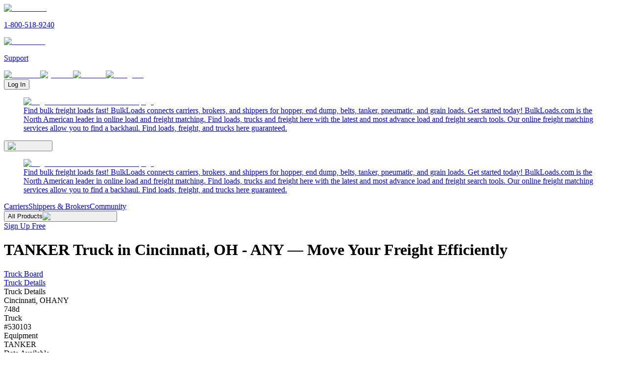

--- FILE ---
content_type: text/html; charset=utf-8
request_url: https://www.bulkloads.com/trucks/details/530103/
body_size: 6816
content:
<!DOCTYPE html><html lang="en"><head><meta charSet="utf-8" data-next-head=""/><meta charSet="UTF-8"/><meta name="viewport" content="width=device-width" data-next-head=""/><title data-next-head="">TANKER Truck in Cincinnati, OH - ANY — Freight Truck Details &amp; Availability</title><link rel="alternate" hrefLang="en" href="https://www.bulkloads.com/trucks/details/530103/" data-next-head=""/><link rel="canonical" href="https://www.bulkloads.com/trucks/details/530103/" data-next-head=""/><meta name="description" content="Explore the details of a TANKER truck located in Cincinnati, OH - ANY. Find out about availability, route details, and contact trusted carriers or owner-operators to move your freight efficiently." data-next-head=""/><meta property="og:type" content="website" data-next-head=""/><meta property="og:title" content="TANKER Truck in Cincinnati, OH - ANY — Freight Truck Details &amp; Availability" data-next-head=""/><meta property="og:description" content="Explore the details of a TANKER truck located in Cincinnati, OH - ANY. Find out about availability, route details, and contact trusted carriers or owner-operators to move your freight efficiently." data-next-head=""/><meta property="og:url" content="https://www.bulkloads.com/trucks/details/530103/" data-next-head=""/><link rel="preload" href="/_next/static/media/posted_trucks.918f0d03.svg" as="image" data-next-head=""/><link rel="preload" href="/_next/static/media/arrow_right_4.1dd17c33.svg" as="image" data-next-head=""/><link rel="preload" href="/_next/static/media/profile_black.7db9cb64.svg" as="image" data-next-head=""/><link rel="preload" href="/_next/static/media/full_rating_star.a63d2ef1.svg" as="image" data-next-head=""/><link rel="preload" href="/_next/static/media/half_rating_star.ec9366cb.svg" as="image" data-next-head=""/><link rel="preload" href="/_next/static/media/email.8ccd6846.svg" as="image" data-next-head=""/><link rel="preload" href="/_next/static/media/black_filled.478b0e4a.svg" as="image" data-next-head=""/><link rel="preload" href="/_next/static/media/full_rating_star_black.d9961fa3.svg" as="image" data-next-head=""/><meta content="index, follow, max-image-preview:large, max-snippet:-1, max-video-preview:-1" name="robots"/><link href="/favicon.ico" rel="shortcut icon"/><meta content="en_US" property="og:locale"/><meta content="https://www.bulkloads.com" name="author"/><meta content="920" property="og:image:width"/><meta content="470" property="og:image:height"/><meta content="summary_large_image" name="twitter:card"/><meta content="BulkLoads.com: The Largest US Bulk Freight Marketplace &amp; Load Board" property="og:site_name"/><meta content="BulkLoads" name="keywords"/><meta content="app-id=641831669, app-argument=https://www.bulkloads.com/" name="apple-itunes-app"/><link rel="preload" href="/_next/static/media/e4af272ccee01ff0-s.p.woff2" as="font" type="font/woff2" crossorigin="anonymous" data-next-font="size-adjust"/><link rel="preload" href="/_next/static/media/47cbc4e2adbc5db9-s.p.woff2" as="font" type="font/woff2" crossorigin="anonymous" data-next-font="size-adjust"/><link rel="preload" href="/_next/static/css/6cce66227d82c738.css" as="style"/><link rel="preload" href="/_next/static/css/999d57ef33be6e22.css" as="style"/><link rel="preload" as="image" imageSrcSet="/_next/image/?url=%2F_next%2Fstatic%2Fmedia%2Fbulkloads_logo.acf79a5a.png&amp;w=256&amp;q=75 1x, /_next/image/?url=%2F_next%2Fstatic%2Fmedia%2Fbulkloads_logo.acf79a5a.png&amp;w=384&amp;q=75 2x" data-next-head=""/><link rel="stylesheet" href="/_next/static/css/6cce66227d82c738.css" data-n-g=""/><link rel="stylesheet" href="/_next/static/css/999d57ef33be6e22.css" data-n-p=""/><noscript data-n-css=""></noscript><script defer="" noModule="" src="/_next/static/chunks/polyfills-42372ed130431b0a.js"></script><script src="/_next/static/chunks/webpack-e9d7aa2a534edef5.js" defer=""></script><script src="/_next/static/chunks/framework-7df8ac3fa81e4099.js" defer=""></script><script src="/_next/static/chunks/main-d94808b35dd558d2.js" defer=""></script><script src="/_next/static/chunks/pages/_app-fb2d95605122607c.js" defer=""></script><script src="/_next/static/chunks/7d5444c5-eac860adb46c46c9.js" defer=""></script><script src="/_next/static/chunks/06873998-7b61ee5157520b3e.js" defer=""></script><script src="/_next/static/chunks/2229-59b28d1134c1728e.js" defer=""></script><script src="/_next/static/chunks/1775-01fdaebb5dd471fb.js" defer=""></script><script src="/_next/static/chunks/6628-ab6648e6ce0e46f4.js" defer=""></script><script src="/_next/static/chunks/4050-5b1d222cda3a3382.js" defer=""></script><script src="/_next/static/chunks/2591-10d1f6b6cde7b9f7.js" defer=""></script><script src="/_next/static/chunks/8397-1b9b62000436e2fd.js" defer=""></script><script src="/_next/static/chunks/pages/trucks/details/%5Bid%5D-d9d398449eb15456.js" defer=""></script><script src="/_next/static/4kY0uW2rOlUhqoJh3tFSb/_buildManifest.js" defer=""></script><script src="/_next/static/4kY0uW2rOlUhqoJh3tFSb/_ssgManifest.js" defer=""></script></head><body><link rel="preload" as="image" imageSrcSet="/_next/image/?url=%2F_next%2Fstatic%2Fmedia%2Fbulkloads_logo.acf79a5a.png&amp;w=256&amp;q=75 1x, /_next/image/?url=%2F_next%2Fstatic%2Fmedia%2Fbulkloads_logo.acf79a5a.png&amp;w=384&amp;q=75 2x"/><link rel="preload" as="image" href="/_next/static/media/arrow_right_4.1dd17c33.svg"/><link rel="preload" as="image" href="/_next/static/media/posted_trucks.918f0d03.svg"/><link rel="preload" as="image" href="/_next/static/media/profile_black.7db9cb64.svg"/><link rel="preload" as="image" href="/_next/static/media/full_rating_star.a63d2ef1.svg"/><link rel="preload" as="image" href="/_next/static/media/half_rating_star.ec9366cb.svg"/><link rel="preload" as="image" href="/_next/static/media/email.8ccd6846.svg"/><link rel="preload" as="image" href="/_next/static/media/black_filled.478b0e4a.svg"/><link rel="preload" as="image" href="/_next/static/media/full_rating_star_black.d9961fa3.svg"/><div id="__next"><div class="__variable_fa2f99 __variable_dea1cc font-body"><div class="flex min-h-dvh w-full flex-col justify-between"><header class="nav-sticky md:top-[-44px]" role="navigation" aria-label="Main Navigation"><div class="nav_default"><nav><a aria-label="Call BulkLoads at 1-800-518-9240" href="tel:18005189240"><img alt="Phone icon" loading="lazy" width="13" height="12" decoding="async" data-nimg="1" style="color:transparent" src="/_next/static/media/phone.0c202beb.svg"/><p>1-800-518-9240</p></a><a aria-label="Contact support" href="/support/contact_us/"><img alt="Email icon" loading="lazy" width="15" height="13" decoding="async" data-nimg="1" style="color:transparent" src="/_next/static/media/mail.8eb10e7a.svg"/><p>Support</p></a></nav><div class="social_container"><a target="_blank" href="https://www.facebook.com/bulkloads"><img alt="facebook" loading="lazy" width="9" height="36" decoding="async" data-nimg="1" style="color:transparent" src="/_next/static/media/social_facebook.84ca4f15.svg"/></a><a target="_blank" href="https://www.youtube.com/@BulkLoadsVids"><img alt="youtube" loading="lazy" width="16" height="36" decoding="async" data-nimg="1" style="color:transparent" src="/_next/static/media/social_youtube.46d1bf25.svg"/></a><a target="_blank" href="https://www.linkedin.com/company/bulk-loads-now-llc/"><img alt="linkedin" loading="lazy" width="12" height="36" decoding="async" data-nimg="1" style="color:transparent" src="/_next/static/media/social_linkedin.cfae876b.svg"/></a><a target="_blank" href="https://www.instagram.com/bulkloads/"><img alt="instagram" loading="lazy" width="16" height="36" decoding="async" data-nimg="1" style="color:transparent" src="/_next/static/media/social_instagram.52ab9dde.svg"/></a></div><div class="mr-0.5 h-7 w-24 flex-center"><button>Log In</button></div></div><div class="nav-content"><div class="nav-content-mobile justify-between"><a class="logo-link gap-4 md:hidden" href="/"><figure><img alt="Logo to return to BulkLoads homepage" width="192" height="32" decoding="async" data-nimg="1" style="color:transparent" srcSet="/_next/image/?url=%2F_next%2Fstatic%2Fmedia%2Fbulkloads_logo.acf79a5a.png&amp;w=256&amp;q=75 1x, /_next/image/?url=%2F_next%2Fstatic%2Fmedia%2Fbulkloads_logo.acf79a5a.png&amp;w=384&amp;q=75 2x" src="/_next/image/?url=%2F_next%2Fstatic%2Fmedia%2Fbulkloads_logo.acf79a5a.png&amp;w=384&amp;q=75"/><figcaption class="sr-only">Find bulk freight loads fast! BulkLoads connects carriers, brokers, and shippers for hopper, end dump, belts, tanker, pneumatic, and grain loads. Get started today! BulkLoads.com is the North American leader in online load and freight matching. Find loads, trucks and freight here with the latest and most advance load and freight search tools. Our online freight matching services allow you to find a backhaul. Find loads, freight, and trucks here guaranteed.</figcaption></figure></a><div class="flex-center md:hidden" id="nav-content-mobile-menu"><button class="h-full flex-center cursor-pointer" aria-expanded="false" aria-controls="mobile-menu" aria-label="Open menu"><img alt="Open menu" loading="lazy" width="32" height="33" decoding="async" data-nimg="1" class="transition-all ease-out " style="color:transparent" src="/_next/static/media/hamburger_open.c4fe8389.svg"/></button></div></div><div class="nav-content-md justify-between"><a class="logo-link " href="/"><figure><img alt="Logo to return to BulkLoads homepage" width="192" height="32" decoding="async" data-nimg="1" style="color:transparent" srcSet="/_next/image/?url=%2F_next%2Fstatic%2Fmedia%2Fbulkloads_logo.acf79a5a.png&amp;w=256&amp;q=75 1x, /_next/image/?url=%2F_next%2Fstatic%2Fmedia%2Fbulkloads_logo.acf79a5a.png&amp;w=384&amp;q=75 2x" src="/_next/image/?url=%2F_next%2Fstatic%2Fmedia%2Fbulkloads_logo.acf79a5a.png&amp;w=384&amp;q=75"/><figcaption class="sr-only">Find bulk freight loads fast! BulkLoads connects carriers, brokers, and shippers for hopper, end dump, belts, tanker, pneumatic, and grain loads. Get started today! BulkLoads.com is the North American leader in online load and freight matching. Find loads, trucks and freight here with the latest and most advance load and freight search tools. Our online freight matching services allow you to find a backhaul. Find loads, freight, and trucks here guaranteed.</figcaption></figure></a><div class="nav-content-md-menu" id="nav-content-md-menu"><nav class="nav-md" aria-label="Desktop Navigation"><a class="border-b-2 border-transparent" href="/carrier/">Carriers</a><a class="border-b-2 border-transparent" href="/broker/">Shippers &amp; Brokers</a><a class="border-b-2 border-transparent" href="/community/">Community</a><section class="group border-b-2 border-transparent "><button aria-expanded="false" aria-controls="products-menu">All Products<img alt="Dropdown all products" loading="lazy" width="17" height="16" decoding="async" data-nimg="1" class="w-4 transition-transform duration-150 " style="color:transparent" src="/_next/static/media/dropdown_arrow_grey.8376818a.svg"/></button></section></nav><div class="nav-signup"><a rel="noreferrer" href="/sign_up/create_account/">Sign Up Free</a></div></div></div></div></header><h1 class="-left-[9999px] absolute">TANKER Truck in Cincinnati, OH - ANY — Move Your Freight Efficiently</h1><div><div class="mx-auto max-w-screen-xl bg-white px-5 pb-20 md:px-10"><div class="mx-auto flex flex-col items-center justify-center gap-4 pt-0 md:pt-6"><div class="hidden w-full flex-col items-center px-5 md:flex md:px-0"><div class="flex w-full items-center"><div class="flex items-center"><a class="select-none text-foundation-grey-600 text-sm hover:underline active:no-underline" href="/trucks/">Truck Board</a><img alt="" loading="lazy" width="32" height="32" decoding="async" data-nimg="1" class="h-6 w-6" style="color:transparent" src="/_next/static/media/arrow_right.8a73219b.svg"/></div><div class="flex items-center"></div><div class="flex items-center"><a class="select-none text-foundation-grey-600 text-sm hover:underline active:no-underline" href="/trucks/details/530103/">Truck Details</a></div></div></div><div class="flex w-full flex-col items-center py-6 md:items-start"><div class="flex flex-row items-center gap-2"><div class="text-left font-semibold text-2xl text-default leading-normal">Truck Details</div></div></div><div class="flex w-full flex-row gap-4"><div class="flex w-full flex-col items-center"><div class="flex w-full flex-row items-center justify-between p-4"><div class="flex flex-col gap-1"><div class="font-semibold text-foundation-grey-900"><div class="flex flex-row flex-wrap gap-1">Cincinnati, OH<img alt="" width="18" height="17" decoding="async" data-nimg="1" style="color:transparent" src="/_next/static/media/arrow_right_4.1dd17c33.svg"/>ANY</div></div><div class="w-fit rounded-sm px-2 py-0 text-center text-xs bg-primary-blue-200 text-primary-blue-600 false false ">748d</div></div></div><div class="flex w-full flex-col items-center justify-center border-primary-blue-200 border-b"><div class="flex w-full flex-row items-center gap-2 px-4 py-3"><div class="relative flex h-4 w-4 shrink-0 items-center justify-center"><img alt="" decoding="async" data-nimg="fill" style="position:absolute;height:100%;width:100%;left:0;top:0;right:0;bottom:0;color:transparent" src="/_next/static/media/posted_trucks.918f0d03.svg"/></div><div class="font-semibold text-foundation-grey-900 text-sm">Truck</div><div class="font-light text-foundation-grey-900 text-sm">#530103</div></div><div class="flex w-full flex-col gap-2 px-4 pb-4"><div class="flex w-full flex-col"><div class="flex w-full flex-col gap-3"><div class="flex w-full flex-col gap-1"><div class="font-semibold text-primary-blue-700 text-xs">Equipment</div><div class="font-light text-foundation-grey-700 text-sm">TANKER</div></div><div class="flex w-full flex-col gap-1"><div class="font-semibold text-primary-blue-700 text-xs">Date Available</div><div class="font-light text-foundation-grey-700 text-sm">Friday, Nov 24</div></div><div class="flex w-full flex-col gap-1"><div class="font-semibold text-primary-blue-700 text-xs">Time Available</div><div class="font-light text-foundation-grey-700 text-sm">-</div></div><div class="flex flex-row items-start gap-3"><div class="flex flex-col gap-1"><div class="font-semibold text-primary-blue-700 text-xs">Origin</div><div class="font-light text-foundation-grey-700 text-sm">Cincinnati, OH</div></div><img alt="" width="18" height="17" decoding="async" data-nimg="1" style="color:transparent" src="/_next/static/media/arrow_right_4.1dd17c33.svg"/><div class="flex flex-col gap-1"><div class="font-semibold text-primary-blue-700 text-xs">Destination</div><div class="font-light text-foundation-grey-700 text-sm">ANY</div></div></div><div class="flex w-full flex-col gap-1"><div class="font-semibold text-primary-blue-700 text-xs">Comments</div><div class="font-light text-foundation-grey-700 text-sm">CLASS 9 OR NON HAZMAT LIQUID BULK ONLY</div></div></div></div></div></div><div class="flex w-full flex-col items-center justify-center"><div class="flex w-full flex-row items-center gap-2 px-4 py-3"><div class="relative flex h-4 w-4 shrink-0 items-center justify-center"><img alt="" decoding="async" data-nimg="fill" style="position:absolute;height:100%;width:100%;left:0;top:0;right:0;bottom:0;color:transparent" src="/_next/static/media/profile_black.7db9cb64.svg"/></div><div class="font-semibold text-foundation-grey-900 text-sm">Carrier</div></div><div class="flex w-full flex-col gap-3 px-4 pt-1 pb-4"><div class="cursor-pointer select-none text-grass-green-500 text-sm hover:underline active:no-underline">Login To View Details</div><div class="flex flex-col gap-2"><div class="flex flex-row items-center gap-2"><div class="flex flex-row gap-1"><div class="flex h-5 w-5 shrink-0 items-center justify-center"><img alt="" width="24" height="24" decoding="async" data-nimg="1" style="color:transparent" src="/_next/static/media/full_rating_star.a63d2ef1.svg"/></div><div class="flex h-5 w-5 shrink-0 items-center justify-center"><img alt="" width="24" height="24" decoding="async" data-nimg="1" style="color:transparent" src="/_next/static/media/full_rating_star.a63d2ef1.svg"/></div><div class="flex h-5 w-5 shrink-0 items-center justify-center"><img alt="" width="24" height="24" decoding="async" data-nimg="1" style="color:transparent" src="/_next/static/media/full_rating_star.a63d2ef1.svg"/></div><div class="flex h-5 w-5 shrink-0 items-center justify-center"><img alt="" width="24" height="24" decoding="async" data-nimg="1" style="color:transparent" src="/_next/static/media/full_rating_star.a63d2ef1.svg"/></div><div class="flex h-5 w-5 shrink-0 items-center justify-center"><img alt="" width="24" height="24" decoding="async" data-nimg="1" style="color:transparent" src="/_next/static/media/half_rating_star.ec9366cb.svg"/></div></div><div class="flex flex-row gap-1"><div class="text-foundation-grey-500 text-xs">4.5/5</div><div class="text-foundation-grey-500 text-xs">(3 ratings)</div></div></div><div class="text-foundation-grey-700 text-sm">Cincinnati, OH</div><div class="text-foundation-grey-600 text-sm">Joined BulkLoads in 2015</div></div></div></div></div><div class="flex w-80 flex-col gap-4 p-4"><div class="flex w-full flex-col "><div class="flex w-full flex-row items-center gap-3 p-2"><div class="relative flex h-4 w-4 shrink-0 items-center justify-center"><img alt="" decoding="async" data-nimg="fill" style="position:absolute;height:100%;width:100%;left:0;top:0;right:0;bottom:0;color:transparent" src="/_next/static/media/email.8ccd6846.svg"/></div><div class="w-full text-sm">Email Carrier</div></div><div class="flex w-full flex-row items-center gap-3 p-2"><div class="relative flex h-4 w-4 shrink-0 items-center justify-center"><img alt="" decoding="async" data-nimg="fill" style="position:absolute;height:100%;width:100%;left:0;top:0;right:0;bottom:0;color:transparent" src="/_next/static/media/black_filled.478b0e4a.svg"/></div><div class="w-full text-sm">IM Carrier</div></div><div class="flex w-full flex-row items-center gap-3 p-2"><div class="relative flex h-4 w-4 shrink-0 items-center justify-center"><img alt="" decoding="async" data-nimg="fill" style="position:absolute;height:100%;width:100%;left:0;top:0;right:0;bottom:0;color:transparent" src="/_next/static/media/full_rating_star_black.d9961fa3.svg"/></div><div class="w-full text-sm">Rate Carrier</div></div></div></div></div></div></div></div><footer class="h-full"><div class="h-full mx-auto flex max-w-screen-xl flex-col gap-6 px-10 py-12 "><section class="flex flex-wrap"><nav class="footer_intro md:!w-1/2 lg:!w-1/4"><a class="!gap-4 flex" href="/"><img alt="Logo to return to BulkLoads homepage" loading="lazy" width="144" height="30" decoding="async" data-nimg="1" style="color:transparent" srcSet="/_next/image/?url=%2F_next%2Fstatic%2Fmedia%2Fbulkloads_logo.acf79a5a.png&amp;w=256&amp;q=75 1x, /_next/image/?url=%2F_next%2Fstatic%2Fmedia%2Fbulkloads_logo.acf79a5a.png&amp;w=384&amp;q=75 2x" src="/_next/image/?url=%2F_next%2Fstatic%2Fmedia%2Fbulkloads_logo.acf79a5a.png&amp;w=384&amp;q=75"/><span class="sr-only">BulkLoads provides solutions to the bulk commodity industry that make business faster, more efficient and more profitable. We are a network for bulk commodities and transportation, connecting and interacting, through our community-driven load boards, forum discussions, instant messaging, and member directories. We are a community of shippers, brokers and carriers in the dry and liquid bulk truckload industry. Our shipper members are traders, merchandisers and transportation logistics managers of grain, feed, fertilizer, aggregate and all bulk commodities. Our carrier members pull hopper bottoms, end dumps, walking floors, pneumatics, belts and tanker trailers. BulkLoads.com is driven by its community members, creating solutions to match shippers with loads to move with the carriers to move them.</span></a><div class="hover-underline flex gap-1"><img alt="map" loading="lazy" width="14" height="20" decoding="async" data-nimg="1" class="mx-2 my-1 self-start" style="color:transparent" src="/_next/static/media/map_pin.302625d6.svg"/><p>1340 E Woodhurst Dr., Springfield, MO 65804</p></div><a aria-label="Call BulkLoads at 1-800-518-9240" href="tel:18005189240"><img alt="phone" loading="lazy" width="15" height="20" decoding="async" data-nimg="1" class="mx-2 justify-center" style="color:transparent" src="/_next/static/media/phone.0c202beb.svg"/><p>1-800-518-9240</p></a><a href="/support/contact_us/"><img alt="mail" loading="lazy" width="17" height="20" decoding="async" data-nimg="1" class="mx-2 justify-center" style="color:transparent" src="/_next/static/media/mail.8eb10e7a.svg"/><p>Support</p></a></nav><nav class="flex flex-col gap-3 px-2 py-6 font-roboto w-full md:w-1/2 lg:w-1/4"><div class="font-medium text-lg">Solutions</div><a class="footer-link" href="/carrier/">Carriers</a><a class="footer-link" href="/broker/">Shippers &amp; Brokers</a><a class="footer-link" href="/community/">Community</a></nav><nav class="flex flex-col gap-3 px-2 py-6 font-roboto w-full md:w-1/2 lg:w-1/4"><div class="font-medium text-lg">Products</div><a class="footer-link" href="/loads/">Load Board</a><a class="footer-link" href="/trucks/">Truck Board</a><a class="footer-link" target="_blank" rel="noopener noreferrer" href="https://www.bulktms.com/">Dispatch System (TMS)</a><a class="footer-link" href="/tools/quick-pay/">Factoring</a><a class="footer-link" target="_blank" rel="noopener noreferrer" href="https://www.bulkinsurancegroup.com/">Insurance</a><a class="footer-link" href="/tools/podcasts/">Podcasts</a><a class="footer-link" href="/tools/news/">Industry News</a><a class="footer-link" href="/forum/">Forum</a></nav><nav class="flex flex-col gap-3 px-2 py-6 font-roboto w-full md:w-1/2 lg:w-1/4"><div class="font-medium text-lg">More Products</div><a class="footer-link" href="/classifieds/for-sale/">For Sale</a><a class="footer-link" href="/classifieds/wanting-to-buy/">Wanting To Buy</a><a class="footer-link" href="/classifieds/jobs/">Available Jobs</a><a class="footer-link" href="/classifieds/looking-for-work/">Looking For Work</a><a class="footer-link" href="/classifieds/commodity-listings/">Commodity Listings</a><a class="footer-link" href="/tools/washouts/">Washouts</a><a class="footer-link" href="/tools/trucking-calculator/">Bulk Freight Trucking Calculator</a><a class="footer-link" target="_blank" rel="noopener noreferrer" href="https://bulkpermitting.com/">Permitting &amp; Compliance</a><a class="footer-link" target="_blank" rel="noopener noreferrer" href="https://www.bulkfreightconference.com/">2026 Bulk Freight Conference</a></nav></section><section class="appstore_section md:!flex-row border-y py-16"><p>Download Our Mobile App</p><nav><a target="_blank" rel="noopener noreferrer" href="https://play.google.com/store/apps/details?id=com.ls.bulkloads&amp;hl=en_SG&amp;gl=US"><img alt="Download BulkLoads on Google Play" loading="lazy" width="135" height="40" decoding="async" data-nimg="1" style="color:transparent" src="/_next/static/media/badge_google_play.aec046be.svg"/><span class="sr-only">Bulkloads.com is a community of shippers, carriers, and brokers in the bulk commodity trucking industry. Our shipper members consist of logistics managers in grain, fertilizer, aggregates, feed ingredients, and all other agricultural commodities. Our carrier members pull a variety of trailers including hopper bottoms, walking floors, end dump trailers, belt trailers, and live floors.</span></a><a target="_blank" rel="noopener noreferrer" href="https://apps.apple.com/us/app/bulkloads-com/id641831669"><img alt="Download BulkLoads on the App Store" loading="lazy" width="120" height="40" decoding="async" data-nimg="1" style="color:transparent" src="/_next/static/media/badge_app_store.25466598.svg"/><span class="sr-only">Bulkloads.com is a community of shippers, carriers, and brokers in the bulk commodity trucking industry. Our shipper members consist of logistics managers in grain, fertilizer, aggregates, feed ingredients, and all other agricultural commodities. Our carrier members pull a variety of trailers including hopper bottoms, walking floors, end dump trailers, belt trailers, and live floors.</span></a></nav></section><div class="footer_bottom lg:!flex-row"><section class="sm:!flex-row sm:!gap-0"><div class="sm:mr-2">Copyright © <!-- -->2025<!-- --> <a class="pointer hover:underline" target="_blank" rel="noopener noreferrer" href="https://www.bulkloads.com/">Bulkloads.com</a></div><p class="hidden sm:block">|</p><div class="flex"><a class="hover-underline mr-2 sm:ml-2" href="/privacy-policy/">Privacy Policy</a>|<a class="hover-underline ml-2" href="/terms/">Terms of Service</a></div></section><nav><a target="_blank" rel="noreferrer" href="https://www.facebook.com/bulkloads"><img alt="facebook" loading="lazy" width="8" height="48" decoding="async" data-nimg="1" style="color:transparent" src="/_next/static/media/social_facebook.84ca4f15.svg"/><span class="sr-only">Stay connected with BulkLoads on Facebook. Get the latest updates on bulk freight loads, industry news, and networking opportunities. Join our community of carriers, brokers, and shippers to engage in discussions and stay informed about market trends. Follow us today and never miss an opportunity to grow your bulk freight business.</span></a><a target="_blank" rel="noreferrer" href="https://www.youtube.com/@bulkloadsnow"><img alt="youtube" loading="lazy" width="20" height="48" decoding="async" data-nimg="1" style="color:transparent" src="/_next/static/media/social_youtube.46d1bf25.svg"/><span class="sr-only">Welcome to the BulkLoads YouTube channel, your go-to source for all things related to the bulk freight industry. We provide insightful discussions, expert tips, success stories, tech innovations, and training resources for truckers, dispatchers, and shippers. Subscribe to our channel today and hit the notification bell, so you never miss an exciting update. Whether you&#x27;re a seasoned industry veteran or just starting your journey, BulkLoads is here to support and guide you throughout your bulk freight endeavors. Let&#x27;s build a thriving community together. Join us on this exciting adventure and let&#x27;s revolutionize the bulk freight industry, one video at a time!</span></a><a target="_blank" rel="noreferrer" href="https://www.linkedin.com/company/bulk-loads-now-llc/"><img alt="linkedin" loading="lazy" width="16" height="48" decoding="async" data-nimg="1" style="color:transparent" src="/_next/static/media/social_linkedin.cfae876b.svg"/><span class="sr-only">BulkLoads is an online community of shippers, brokers and carriers in the dry and liquid bulk truckload industry. Our shipper members are traders, merchandisers and transportation logistics managers of grain, feed, fertilizer, aggregate and all bulk commodities. Our carrier members pull hopper bottoms, end dumps, walking floors, pneumatics, belts and tanker trailers. BulkLoadsNow.com brings the two groups together, matching those that have bulk loads to move with bulk truckload carriers. Our enhanced load board simply and clearly maps available trucks with load postings, and our focus on instant communication enables the carrier and shipper to connect quickly, saving time and money. Instant online chat, community chat, forums, email load alerts, trailer washouts, DOT scale listings and a complete FMCSA carrier directory are just a few of the features we&#x27;ve developed for our members to make doing business in the bulk load industry better.</span></a><a target="_blank" rel="noreferrer" href="https://www.instagram.com/bulkloads/"><img alt="instagram" loading="lazy" width="17" height="48" decoding="async" data-nimg="1" style="color:transparent" src="/_next/static/media/social_instagram.52ab9dde.svg"/><span class="sr-only">Follow BulkLoads.com on Instagram to stay updated on the latest in bulk freight. Connect with our community of carriers, brokers, and shippers, and explore industry insights, news, and trends. Based in Springfield, Missouri, BulkLoads brings you expert discussions, trucking highlights, and exclusive content through engaging posts. Join our **2,786 followers** and be part of a growing network that keeps bulk freight moving. Stay informed, get inspired, and be a part of the BulkLoads freight community today!</span></a></nav></div></div></footer></div></div></div><script id="__NEXT_DATA__" type="application/json">{"props":{"pageProps":{"isLoggedInValueFromServer":false,"truckDetail":{"truckId":530103,"userId":92100,"censusNum":1024957,"comments":"CLASS 9 OR NON HAZMAT LIQUID BULK ONLY","companyMembershipEndDate":"3000-01-01","companyName":"SOUTHLAND EXPRESS","contactName":"DIANNE OR TRACY OR DON","contactNumber":"601-222-0090","contactNumberType":"landline","dateAvailable":"2023-11-24","destLat":null,"destLong":null,"destination":"ANY","destinationCity":"","destinationCountry":"","destinationState":"","destinationZipcode":"","email":"t-jvince@netdoor.com","expiresOn":"2023-11-24","equipmentName":"TANKER","firstName":"Tracy","lastName":"Vince","mcNum":"431665","name":"Tracy Vince","nickname":"","origin":"Cincinnati, OH","originCity":"Cincinnati","originCountry":"US","originLat":39.16194,"originLong":-84.45694,"originState":"OH","originZipcode":"","postDate":"2023-11-17T20:32:22Z","postedDate":"2023-11-17T20:32:22Z","preferedDestination":"","ratingsPrivate":"0","repostDays":0,"signUpDate":"2015-02-23","siteId":1,"state":"MS","timeAvailable":"","trailerType":"TANKER","truckArea":0,"truckLength":"","truckSize":"Full","userCompanyId":56676,"userTypes":"Carrier","phone_1":"601-222-0090","phone_2":""},"dehydratedState":{"mutations":[],"queries":[{"dehydratedAt":1764914970483,"state":{"data":{"json":{"truckId":530103,"userId":92100,"censusNum":1024957,"comments":"CLASS 9 OR NON HAZMAT LIQUID BULK ONLY","companyMembershipEndDate":"3000-01-01","companyName":"SOUTHLAND EXPRESS","contactName":"DIANNE OR TRACY OR DON","contactNumber":"601-222-0090","contactNumberType":"landline","dateAvailable":"2023-11-24","destLat":null,"destLong":null,"destination":"ANY","destinationCity":"","destinationCountry":"","destinationState":"","destinationZipcode":"","email":"t-jvince@netdoor.com","expiresOn":"2023-11-24","equipmentName":"TANKER","firstName":"Tracy","lastName":"Vince","mcNum":"431665","name":"Tracy Vince","nickname":"","origin":"Cincinnati, OH","originCity":"Cincinnati","originCountry":"US","originLat":39.16194,"originLong":-84.45694,"originState":"OH","originZipcode":"","postDate":"2023-11-17T20:32:22Z","postedDate":"2023-11-17T20:32:22Z","preferedDestination":"","ratingsPrivate":"0","repostDays":0,"signUpDate":"2015-02-23","siteId":1,"state":"MS","timeAvailable":"","trailerType":"TANKER","truckArea":0,"truckLength":"","truckSize":"Full","userCompanyId":56676,"userTypes":"Carrier","phone_1":"601-222-0090","phone_2":""}},"dataUpdateCount":1,"dataUpdatedAt":1764914970483,"error":null,"errorUpdateCount":0,"errorUpdatedAt":0,"fetchFailureCount":0,"fetchFailureReason":null,"fetchMeta":null,"isInvalidated":false,"status":"success","fetchStatus":"idle"},"queryKey":["truck",{"truckId":530103}],"queryHash":"[\"truck\",{\"truckId\":530103}]"}]}},"__N_SSP":true},"page":"/trucks/details/[id]","query":{"id":"530103"},"buildId":"4kY0uW2rOlUhqoJh3tFSb","isFallback":false,"isExperimentalCompile":false,"gssp":true,"appGip":true,"scriptLoader":[]}</script></body></html>